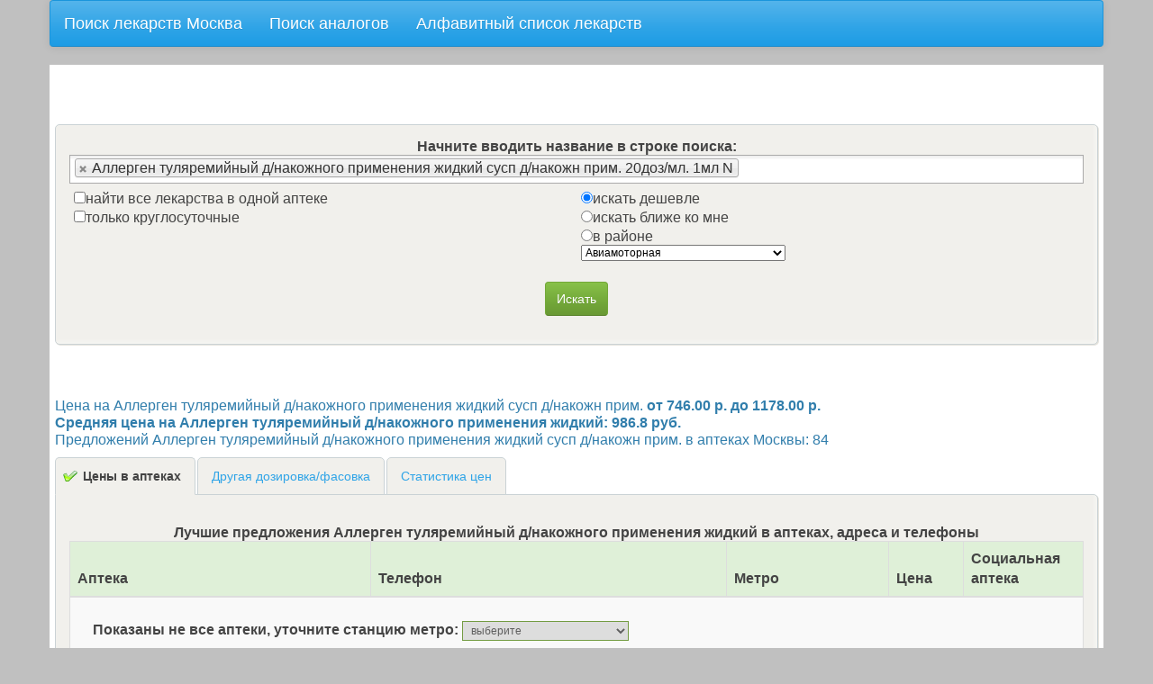

--- FILE ---
content_type: text/html; charset=UTF-8
request_url: https://1lek.ru/drug/20013/
body_size: 9552
content:
<html xmlns="http://www.w3.org/1999/xhtml">
<head>
<!-- Yandex.RTB -->
<script>window.yaContextCb=window.yaContextCb||[]</script>
<script src="https://yandex.ru/ads/system/context.js" async></script>

    <title>Аллерген туляремийный д/накожного применения жидкий сусп д/накожн прим.  20доз/мл, 1мл, инструкция, аналоги. Цены в аптеках Москвы, от 746.00 до 1178.00</title>
    <meta name="description" content="Купить Аллерген туляремийный д/накожного применения жидкий сусп д/накожн прим. в аптеках Москвы, от 746.00 до 1178.00, в наличии в аптеках Москвы">
            <meta name="viewport" content="width=device-width, initial-scale=1, maximum-scale=1, minimum-scale=1">
    <meta http-equiv="Content-Type" content="text/html; charset=utf-8">  

    <script type="text/javascript" src="/js/jquery-1.8.3.min.js"></script> 

    <script type="text/javascript" src="/js/highcharts.js"></script> 
    <script type="text/javascript" src="/js/jquery.highchartTable.js"></script> 
    <script type="text/javascript" src="/js/bootstrap.min.js"></script> 

    <script type="text/javascript" src="/js/select2.js"></script>
    <script type="text/javascript" src="/js/select2_locale_ru.js"></script>

<script src="https://api-maps.yandex.ru/2.0/?load=package.full&lang=ru-RU" type="text/javascript"></script>
<script src="/js/geolocation_service.js" type="text/javascript"></script>
    <script type="text/javascript" src="/js/aptk.js"></script>

                          
    <link href="/favicon.ico" rel="icon" type="image/x-icon" />
    <link rel="stylesheet" type="text/css" href="/css/bootstrap.min.css">
    <link rel="stylesheet" type="text/css" href="/css/select2.css">
    <link rel="stylesheet" type="text/css" href="/css/aptk.css">
    <meta property="og:image" content="http://apmos.ru/img/logo_var22.jpg" />
          <meta name="yandex-verification" content="49ec59c19b1138b0" />

</head>
<body>  
<link rel="image_src" href="http://apmos.ru/img/logo_var2.png" />

<div class="container navbar navbar-default" style="max-width: 100%;">

    <a class="navbar-brand" href="/">Поиск лекарств Москва</a>
    <a href="/replace/" class="navbar-brand">Поиск аналогов</a>
    <a href="/list/" class="navbar-brand">Алфавитный список лекарств</a>


</div><!-- /.navbar -->



<div class="container">

<table width=100% border=0><tr><td width=85% valign="top">
            <!-- Yandex.RTB R-A-1633943-1 -->
            <div id="yandex_rtb_R-A-1633943-1"></div>
            <script>window.yaContextCb.push(()=>{
                    Ya.Context.AdvManager.render({
                        renderTo: 'yandex_rtb_R-A-1633943-1',
                        blockId: 'R-A-1633943-1'
                    })
                })</script>

            <!-- Yandex.RTB R-A-1633943-2 -->
            <script>window.yaContextCb.push(()=>{
                    Ya.Context.AdvManager.render({
                        type: 'fullscreen',
                        blockId: 'R-A-1633943-2'
                    })
                })</script>
 <center>
              <p></p>
         <center>
             <div class="srch-form">
                 <!--noindex-->
                 <div class='up-form-text'>
                     <!--Вы можете искать одновременно несколько лекарств. Для этого, после выбора одного препарата начните вводить название другого.<br />-->
                     <b>Начните вводить название в строке поиска:</b></div><!--/noindex-->
                 <form action="/" method=get>
                     <input type='hidden' id="e6" style="width:100%" value="20013^^^Аллерген туляремийный д/накожного применения жидкий сусп д/накожн прим. 20доз/мл. 1мл N" name='search'  size="50"><br />
                     <table cellpadding="5" width=100%><tr><td width=50% valign=top>
                                 <input type=checkbox name=oneaptk value=1>найти все лекарства в одной аптеке<br />
                                 <input type=checkbox name=h24 value=1>только круглосуточные<br />
                             </td><td valign=top>
                                 <input type="radio" name="rts" value="cheaper" checked>искать дешевле<br />
                                 <input type="radio" name="rts" value="near">искать ближе ко мне<br />
                                 <input type="radio" name="rts" value="metro" id=metro-radio>в районе&nbsp;
                                 <div class=metrodiv>
                                     <select name=fmetro class="metro-select hidden-xs">
                                         <option value='Авиамоторная'>Авиамоторная</option><option value='Автозаводская'>Автозаводская</option><option value='Академическая'>Академическая</option><option value='Александровский сад'>Александровский сад</option><option value='Алексеевская'>Алексеевская</option><option value='Алма-Атинская'>Алма-Атинская</option><option value='Алтуфьево'>Алтуфьево</option><option value='Аннино'>Аннино</option><option value='Арбатская'>Арбатская</option><option value='Арбатско-Покровская линия'>Арбатско-Покровская линия</option><option value='Аэропорт'>Аэропорт</option><option value='Бабушкинская'>Бабушкинская</option><option value='Багратионовская'>Багратионовская</option><option value='Баррикадная'>Баррикадная</option><option value='Бауманская'>Бауманская</option><option value='Беговая'>Беговая</option><option value='Белорусская'>Белорусская</option><option value='Беляево'>Беляево</option><option value='Бибирево'>Бибирево</option><option value='Библиотека имени Ленина'>Библиотека имени Ленина</option><option value='Битцевский парк'>Битцевский парк</option><option value='Борисово'>Борисово</option><option value='Боровицкая'>Боровицкая</option><option value='Ботанический сад'>Ботанический сад</option><option value='Братиславская'>Братиславская</option><option value='Бульвар адмирала Ушакова'>Бульвар адмирала Ушакова</option><option value='Бульвар Дмитрия Донского'>Бульвар Дмитрия Донского</option><option value='Бунинская Аллея'>Бунинская Аллея</option><option value='Варшавская'>Варшавская</option><option value='ВДНХ'>ВДНХ</option><option value='Владыкино'>Владыкино</option><option value='Водный стадион'>Водный стадион</option><option value='Войковская'>Войковская</option><option value='Волгоградский проспект'>Волгоградский проспект</option><option value='Волжская'>Волжская</option><option value='Волоколамская'>Волоколамская</option><option value='Волхонка'>Волхонка</option><option value='Воробьевы горы'>Воробьевы горы</option><option value='Выставочная'>Выставочная</option><option value='Выхино'>Выхино</option><option value='Динамо'>Динамо</option><option value='Дмитровская'>Дмитровская</option><option value='Добрынинская'>Добрынинская</option><option value='Домодедовская'>Домодедовская</option><option value='Достоевская'>Достоевская</option><option value='Дубровка'>Дубровка</option><option value='Жулебино'>Жулебино</option><option value='Замоскворецкая линия'>Замоскворецкая линия</option><option value='Зябликово'>Зябликово</option><option value='Измайловская'>Измайловская</option><option value='Калининская линия'>Калининская линия</option><option value='Калужская'>Калужская</option><option value='Калужско-Рижская линия'>Калужско-Рижская линия</option><option value='Кантемировская'>Кантемировская</option><option value='Каховская'>Каховская</option><option value='Каховская линия'>Каховская линия</option><option value='Каширская'>Каширская</option><option value='Киевская'>Киевская</option><option value='Китай-город'>Китай-город</option><option value='Кожуховская'>Кожуховская</option><option value='Коломенская'>Коломенская</option><option value='Кольцевая линия'>Кольцевая линия</option><option value='Комсомольская'>Комсомольская</option><option value='Коньково'>Коньково</option><option value='Красногвардейская'>Красногвардейская</option><option value='Краснопресненская'>Краснопресненская</option><option value='Красносельская'>Красносельская</option><option value='Красные ворота'>Красные ворота</option><option value='Крестьянская застава'>Крестьянская застава</option><option value='Кропоткинская'>Кропоткинская</option><option value='Крылатское'>Крылатское</option><option value='Кузнецкий мост'>Кузнецкий мост</option><option value='Кузьминки'>Кузьминки</option><option value='Кунцевская'>Кунцевская</option><option value='Курская'>Курская</option><option value='Кутузовская'>Кутузовская</option><option value='Кутузовский проспект'>Кутузовский проспект</option><option value='Легкое метро: Бутовская линия'>Легкое метро: Бутовская линия</option><option value='Ленинский проспект'>Ленинский проспект</option><option value='Лесопарковая'>Лесопарковая</option><option value='Лубянка'>Лубянка</option><option value='Люблино'>Люблино</option><option value='Люблинско-Дмитровская линия'>Люблинско-Дмитровская линия</option><option value='Марксистская'>Марксистская</option><option value='Марьина роща'>Марьина роща</option><option value='Марьино'>Марьино</option><option value='Маяковская'>Маяковская</option><option value='Медведково'>Медведково</option><option value='Международная'>Международная</option><option value='Менделеевская'>Менделеевская</option><option value='Митино'>Митино</option><option value='Молодежная'>Молодежная</option><option value='Мякинино'>Мякинино</option><option value='Нагатинская'>Нагатинская</option><option value='Нагорная'>Нагорная</option><option value='Нахимовский проспект'>Нахимовский проспект</option><option value='Новогиреево'>Новогиреево</option><option value='Новокосино'>Новокосино</option><option value='Новокузнецкая'>Новокузнецкая</option><option value='Новослободская'>Новослободская</option><option value='Новоясеневская'>Новоясеневская</option><option value='Новые Черемушки'>Новые Черемушки</option><option value='Октябрьская'>Октябрьская</option><option value='Октябрьское поле'>Октябрьское поле</option><option value='Орехово'>Орехово</option><option value='Отрадное'>Отрадное</option><option value='Охотный ряд'>Охотный ряд</option><option value='Павелецкая'>Павелецкая</option><option value='Парк культуры'>Парк культуры</option><option value='Парк Победы'>Парк Победы</option><option value='Партизанская'>Партизанская</option><option value='Первомайская'>Первомайская</option><option value='Перово'>Перово</option><option value='Петровско-Разумовская'>Петровско-Разумовская</option><option value='Печатники'>Печатники</option><option value='Пионерская'>Пионерская</option><option value='Планерная'>Планерная</option><option value='Площадь Ильича'>Площадь Ильича</option><option value='Площадь Революции'>Площадь Революции</option><option value='Плющиха'>Плющиха</option><option value='Полежаевская'>Полежаевская</option><option value='Полянка'>Полянка</option><option value='Пражская'>Пражская</option><option value='Преображенская площадь'>Преображенская площадь</option><option value='Пролетарская'>Пролетарская</option><option value='Проспект Вернадского'>Проспект Вернадского</option><option value='Проспект Мира'>Проспект Мира</option><option value='Профсоюзная'>Профсоюзная</option><option value='Пушкинская'>Пушкинская</option><option value='Пятницкое шоссе'>Пятницкое шоссе</option><option value='Речной вокзал'>Речной вокзал</option><option value='Рижская'>Рижская</option><option value='Римская'>Римская</option><option value='Рязанский проспект'>Рязанский проспект</option><option value='Савеловская'>Савеловская</option><option value='Свиблово'>Свиблово</option><option value='Севастопольская'>Севастопольская</option><option value='Семеновская'>Семеновская</option><option value='Серпуховская'>Серпуховская</option><option value='Серпуховско-Тимирязевская линия'>Серпуховско-Тимирязевская линия</option><option value='Славянский бульвар'>Славянский бульвар</option><option value='Смоленская'>Смоленская</option><option value='Сокол'>Сокол</option><option value='Сокольники'>Сокольники</option><option value='Сокольническая линия'>Сокольническая линия</option><option value='Спортивная'>Спортивная</option><option value='Сретенский бульвар'>Сретенский бульвар</option><option value='Строгино'>Строгино</option><option value='Студенческая'>Студенческая</option><option value='Сухаревская'>Сухаревская</option><option value='Сходненская'>Сходненская</option><option value='Таганская'>Таганская</option><option value='Таганско-Краснопресненская линия'>Таганско-Краснопресненская линия</option><option value='Тверская'>Тверская</option><option value='Театральная'>Театральная</option><option value='Текстильщики'>Текстильщики</option><option value='Теплый стан'>Теплый стан</option><option value='Тимирязевская'>Тимирязевская</option><option value='Третьяковская'>Третьяковская</option><option value='Трубная'>Трубная</option><option value='Тульская'>Тульская</option><option value='Тургеневская'>Тургеневская</option><option value='Тушинская'>Тушинская</option><option value='Улица 1905 года'>Улица 1905 года</option><option value='Улица академика Янгеля'>Улица академика Янгеля</option><option value='Улица Горчакова'>Улица Горчакова</option><option value='Улица Подбельского'>Улица Подбельского</option><option value='Улица Скобелевская'>Улица Скобелевская</option><option value='Улица Старокачаловская'>Улица Старокачаловская</option><option value='Университет'>Университет</option><option value='Филевская линия'>Филевская линия</option><option value='Филевский парк'>Филевский парк</option><option value='Фили'>Фили</option><option value='Фрунзенская'>Фрунзенская</option><option value='Царицыно'>Царицыно</option><option value='Цветной бульвар'>Цветной бульвар</option><option value='Черкизовская'>Черкизовская</option><option value='Чертановская'>Чертановская</option><option value='Чеховская'>Чеховская</option><option value='Чистые пруды'>Чистые пруды</option><option value='Чкаловская'>Чкаловская</option><option value='Шаболовская'>Шаболовская</option><option value='Шипиловская'>Шипиловская</option><option value='Шоссе Энтузиастов'>Шоссе Энтузиастов</option><option value='Щелковская'>Щелковская</option><option value='Щукинская'>Щукинская</option><option value='Электрозаводская'>Электрозаводская</option><option value='Юго-Западная'>Юго-Западная</option><option value='Южная'>Южная</option><option value='Ясенево'>Ясенево</option>                                     </select>
                                 </div>
                                 <br />
                                 <input type=hidden name='search_from' value='search_form'>
                             </td></tr></table>
                     

                     <div class=locdiv>   <br />
                         <button id="save" class="btn btn-success" name="go" value="go">Искать</button>
                         <div class="loctxt"></div>


                         <!-- Мы считаем, что Вы находитесь здесь: <br />--><input type="hidden" id="lokk" name="location" class='form-control loctext'  value="" size="30" >
                         <br />
                         <div class="alert alert-dismissable alert-info" style='align:center;'>
                             <button type="button" class="close" data-dismiss="alert">×</button>
                             Укажите ваше местоположение, кликнув по карте.
                         </div>

                         <input type=hidden name=fcoords value="" id="fcoords">


                         <div id="map" class="locmap">
                         </div>
                         <br />

                     </div>


                     <button id="save2" class="btn btn-success" name="go" value="go">Искать</button>




             </div>   <!--srch-form-->    </form>
         </center>
         <br>
     </center><!--0.00418==sec<br><br><br><br>--><h3 class='descr' style='font-size:1em'>Цена на Аллерген туляремийный д/накожного применения жидкий сусп д/накожн прим.<strong> от 746.00 р. до 1178.00 р.<br />Средняя цена на Аллерген туляремийный д/накожного применения жидкий: 986.8 руб.</strong><br />
    Предложений Аллерген туляремийный д/накожного применения жидкий сусп д/накожн прим. в аптеках Москвы: 84</h3>
<!-- 0.0042==sec<br><br><br><br>-->
<a name="tabs-start"></a>
<ul class="nav nav-tabs">
<li class=active><a href="#t1" data-toggle="tab">Цены в аптеках</a></li>
<li><a href="#t2" data-toggle="tab">Другая дозировка/фасовка</a></li>
<li><a href="#t4" data-toggle="tab">Статистика цен</a></li>
</ul>

<div class="tab-content">

<!-- Yandex.RTB R-A-1633943-3 -->
<div id="yandex_rtb_R-A-1633943-3"></div>
<script>window.yaContextCb.push(()=>{
  Ya.Context.AdvManager.render({
    renderTo: 'yandex_rtb_R-A-1633943-3',
    blockId: 'R-A-1633943-3'
  })
})</script>

  <br />

<div class="tab-pane active" id="t1">
<table class=" table table-striped table-bordered table-hover" width=100% data-graph-container-before="1" data-graph-type="column" width=100%>
  <caption><b>Лучшие предложения Аллерген туляремийный д/накожного применения жидкий в аптеках, адреса и телефоны</b></caption>
  <thead>
      <tr class=success>
          <th>Аптека</th>
          <th class="hidden-xs">Телефон</th>
          <th class="hidden-xs">Метро</th>
          <th>Цена</th>
          <th class="hidden-xs">Социальная аптека</th>
      </tr>
   </thead> <tr><form action='/'>
        <input type=hidden name='search_from' value='drug_form_simple'>
        <input type=hidden name='rts' value='metro'>
        <input type=hidden name='search' value="20013^^^Аллерген туляремийный д/накожного применения жидкий сусп д/накожн прим. 20доз/мл. 1мл N">
        <td colspan=5 style="padding:25px;"><b>Показаны не все аптеки, уточните станцию метро: <select name=fmetro id='metro-drug' style='font-size:12px;'><option>выберите</option></b><option value='Авиамоторная'>Авиамоторная</option><option value='Автозаводская'>Автозаводская</option><option value='Академическая'>Академическая</option><option value='Александровский сад'>Александровский сад</option><option value='Алексеевская'>Алексеевская</option><option value='Алма-Атинская'>Алма-Атинская</option><option value='Алтуфьево'>Алтуфьево</option><option value='Аннино'>Аннино</option><option value='Арбатская'>Арбатская</option><option value='Арбатско-Покровская линия'>Арбатско-Покровская линия</option><option value='Аэропорт'>Аэропорт</option><option value='Бабушкинская'>Бабушкинская</option><option value='Багратионовская'>Багратионовская</option><option value='Баррикадная'>Баррикадная</option><option value='Бауманская'>Бауманская</option><option value='Беговая'>Беговая</option><option value='Белорусская'>Белорусская</option><option value='Беляево'>Беляево</option><option value='Бибирево'>Бибирево</option><option value='Библиотека имени Ленина'>Библиотека имени Ленина</option><option value='Битцевский парк'>Битцевский парк</option><option value='Борисово'>Борисово</option><option value='Боровицкая'>Боровицкая</option><option value='Ботанический сад'>Ботанический сад</option><option value='Братиславская'>Братиславская</option><option value='Бульвар адмирала Ушакова'>Бульвар адмирала Ушакова</option><option value='Бульвар Дмитрия Донского'>Бульвар Дмитрия Донского</option><option value='Бунинская Аллея'>Бунинская Аллея</option><option value='Варшавская'>Варшавская</option><option value='ВДНХ'>ВДНХ</option><option value='Владыкино'>Владыкино</option><option value='Водный стадион'>Водный стадион</option><option value='Войковская'>Войковская</option><option value='Волгоградский проспект'>Волгоградский проспект</option><option value='Волжская'>Волжская</option><option value='Волоколамская'>Волоколамская</option><option value='Волхонка'>Волхонка</option><option value='Воробьевы горы'>Воробьевы горы</option><option value='Выставочная'>Выставочная</option><option value='Выхино'>Выхино</option><option value='Динамо'>Динамо</option><option value='Дмитровская'>Дмитровская</option><option value='Добрынинская'>Добрынинская</option><option value='Домодедовская'>Домодедовская</option><option value='Достоевская'>Достоевская</option><option value='Дубровка'>Дубровка</option><option value='Жулебино'>Жулебино</option><option value='Замоскворецкая линия'>Замоскворецкая линия</option><option value='Зябликово'>Зябликово</option><option value='Измайловская'>Измайловская</option><option value='Калининская линия'>Калининская линия</option><option value='Калужская'>Калужская</option><option value='Калужско-Рижская линия'>Калужско-Рижская линия</option><option value='Кантемировская'>Кантемировская</option><option value='Каховская'>Каховская</option><option value='Каховская линия'>Каховская линия</option><option value='Каширская'>Каширская</option><option value='Киевская'>Киевская</option><option value='Китай-город'>Китай-город</option><option value='Кожуховская'>Кожуховская</option><option value='Коломенская'>Коломенская</option><option value='Кольцевая линия'>Кольцевая линия</option><option value='Комсомольская'>Комсомольская</option><option value='Коньково'>Коньково</option><option value='Красногвардейская'>Красногвардейская</option><option value='Краснопресненская'>Краснопресненская</option><option value='Красносельская'>Красносельская</option><option value='Красные ворота'>Красные ворота</option><option value='Крестьянская застава'>Крестьянская застава</option><option value='Кропоткинская'>Кропоткинская</option><option value='Крылатское'>Крылатское</option><option value='Кузнецкий мост'>Кузнецкий мост</option><option value='Кузьминки'>Кузьминки</option><option value='Кунцевская'>Кунцевская</option><option value='Курская'>Курская</option><option value='Кутузовская'>Кутузовская</option><option value='Кутузовский проспект'>Кутузовский проспект</option><option value='Легкое метро: Бутовская линия'>Легкое метро: Бутовская линия</option><option value='Ленинский проспект'>Ленинский проспект</option><option value='Лесопарковая'>Лесопарковая</option><option value='Лубянка'>Лубянка</option><option value='Люблино'>Люблино</option><option value='Люблинско-Дмитровская линия'>Люблинско-Дмитровская линия</option><option value='Марксистская'>Марксистская</option><option value='Марьина роща'>Марьина роща</option><option value='Марьино'>Марьино</option><option value='Маяковская'>Маяковская</option><option value='Медведково'>Медведково</option><option value='Международная'>Международная</option><option value='Менделеевская'>Менделеевская</option><option value='Митино'>Митино</option><option value='Молодежная'>Молодежная</option><option value='Мякинино'>Мякинино</option><option value='Нагатинская'>Нагатинская</option><option value='Нагорная'>Нагорная</option><option value='Нахимовский проспект'>Нахимовский проспект</option><option value='Новогиреево'>Новогиреево</option><option value='Новокосино'>Новокосино</option><option value='Новокузнецкая'>Новокузнецкая</option><option value='Новослободская'>Новослободская</option><option value='Новоясеневская'>Новоясеневская</option><option value='Новые Черемушки'>Новые Черемушки</option><option value='Октябрьская'>Октябрьская</option><option value='Октябрьское поле'>Октябрьское поле</option><option value='Орехово'>Орехово</option><option value='Отрадное'>Отрадное</option><option value='Охотный ряд'>Охотный ряд</option><option value='Павелецкая'>Павелецкая</option><option value='Парк культуры'>Парк культуры</option><option value='Парк Победы'>Парк Победы</option><option value='Партизанская'>Партизанская</option><option value='Первомайская'>Первомайская</option><option value='Перово'>Перово</option><option value='Петровско-Разумовская'>Петровско-Разумовская</option><option value='Печатники'>Печатники</option><option value='Пионерская'>Пионерская</option><option value='Планерная'>Планерная</option><option value='Площадь Ильича'>Площадь Ильича</option><option value='Площадь Революции'>Площадь Революции</option><option value='Плющиха'>Плющиха</option><option value='Полежаевская'>Полежаевская</option><option value='Полянка'>Полянка</option><option value='Пражская'>Пражская</option><option value='Преображенская площадь'>Преображенская площадь</option><option value='Пролетарская'>Пролетарская</option><option value='Проспект Вернадского'>Проспект Вернадского</option><option value='Проспект Мира'>Проспект Мира</option><option value='Профсоюзная'>Профсоюзная</option><option value='Пушкинская'>Пушкинская</option><option value='Пятницкое шоссе'>Пятницкое шоссе</option><option value='Речной вокзал'>Речной вокзал</option><option value='Рижская'>Рижская</option><option value='Римская'>Римская</option><option value='Рязанский проспект'>Рязанский проспект</option><option value='Савеловская'>Савеловская</option><option value='Свиблово'>Свиблово</option><option value='Севастопольская'>Севастопольская</option><option value='Семеновская'>Семеновская</option><option value='Серпуховская'>Серпуховская</option><option value='Серпуховско-Тимирязевская линия'>Серпуховско-Тимирязевская линия</option><option value='Славянский бульвар'>Славянский бульвар</option><option value='Смоленская'>Смоленская</option><option value='Сокол'>Сокол</option><option value='Сокольники'>Сокольники</option><option value='Сокольническая линия'>Сокольническая линия</option><option value='Спортивная'>Спортивная</option><option value='Сретенский бульвар'>Сретенский бульвар</option><option value='Строгино'>Строгино</option><option value='Студенческая'>Студенческая</option><option value='Сухаревская'>Сухаревская</option><option value='Сходненская'>Сходненская</option><option value='Таганская'>Таганская</option><option value='Таганско-Краснопресненская линия'>Таганско-Краснопресненская линия</option><option value='Тверская'>Тверская</option><option value='Театральная'>Театральная</option><option value='Текстильщики'>Текстильщики</option><option value='Теплый стан'>Теплый стан</option><option value='Тимирязевская'>Тимирязевская</option><option value='Третьяковская'>Третьяковская</option><option value='Трубная'>Трубная</option><option value='Тульская'>Тульская</option><option value='Тургеневская'>Тургеневская</option><option value='Тушинская'>Тушинская</option><option value='Улица 1905 года'>Улица 1905 года</option><option value='Улица академика Янгеля'>Улица академика Янгеля</option><option value='Улица Горчакова'>Улица Горчакова</option><option value='Улица Подбельского'>Улица Подбельского</option><option value='Улица Скобелевская'>Улица Скобелевская</option><option value='Улица Старокачаловская'>Улица Старокачаловская</option><option value='Университет'>Университет</option><option value='Филевская линия'>Филевская линия</option><option value='Филевский парк'>Филевский парк</option><option value='Фили'>Фили</option><option value='Фрунзенская'>Фрунзенская</option><option value='Царицыно'>Царицыно</option><option value='Цветной бульвар'>Цветной бульвар</option><option value='Черкизовская'>Черкизовская</option><option value='Чертановская'>Чертановская</option><option value='Чеховская'>Чеховская</option><option value='Чистые пруды'>Чистые пруды</option><option value='Чкаловская'>Чкаловская</option><option value='Шаболовская'>Шаболовская</option><option value='Шипиловская'>Шипиловская</option><option value='Шоссе Энтузиастов'>Шоссе Энтузиастов</option><option value='Щелковская'>Щелковская</option><option value='Щукинская'>Щукинская</option><option value='Электрозаводская'>Электрозаводская</option><option value='Юго-Западная'>Юго-Западная</option><option value='Южная'>Южная</option><option value='Ясенево'>Ясенево</option></select></td></form></tr>        <script>
        $(document).ready(function() { 
            $('#metro-drug').on('change', function() {
                this.form.submit();       
            });  
        });   
        </script>    
        <tbody>
      <tr>
          <td>Аптека "ТРИКА в Текстильщиках"<br /><small>Москва, 8-я ул. Текстильщиков, д. 11, стр. 2</small></td>
          <td class="hidden-xs">8 (495) 727-35-45</td>
          <td class="hidden-xs">Текстильщики<br></td>
          <td>746.00&nbsp;р.</td>
          <td class="hidden-xs"></td>
      </tr><tr><td colspan=7><small>
         В наличии: <strong>Аллерген туляремийный д/накожного применения жидкий сусп д/накожн прим. 20доз/мл, 1мл = 746.00 р.</strong>
         </small></td>
         </tr><tr><td colspan=7><script type="text/javascript">
<!--
var _acic={dataProvider:10};(function(){var e=document.createElement("script");e.type="text/javascript";e.async=true;e.src="https://www.acint.net/aci.js";var t=document.getElementsByTagName("script")[0];t.parentNode.insertBefore(e,t)})()
//-->
</script></td></tr>      <tr>
          <td>Аптека "Натур Рецепт"<br /><small>109451, Москва, бульв. Мячковский, д. 1</small></td>
          <td class="hidden-xs">654-94-96, 654-99-61</td>
          <td class="hidden-xs">Братиславская<br></td>
          <td>746.00&nbsp;р.</td>
          <td class="hidden-xs"></td>
      </tr><tr><td colspan=7><small>
         В наличии: <strong>Аллерген туляремийный д/накожного применения жидкий сусп д/накожн прим. 20доз/мл, 1мл = 746.00 р.</strong>
         </small></td>
         </tr>      <tr>
          <td>Аптека "Норма г. Железнодорожный"<br /><small>Московская обл., г. Железнодорожный, ул. Юбилейная, д.1а</small></td>
          <td class="hidden-xs">8 (925) 987-70-05</td>
          <td class="hidden-xs">Выхино<br> Новогиреево<br></td>
          <td>827.00&nbsp;р.</td>
          <td class="hidden-xs"></td>
      </tr><tr><td colspan=7><small>
         В наличии: <strong>Аллерген туляремийный д/накожного применения жидкий сусп д/накожн прим. 20доз/мл, 1мл = 827.00 р.</strong>
         </small></td>
         </tr>      <tr>
          <td>Аптека "Альфарма"<br /><small>Москва, Новокуркинское ш., д.51</small></td>
          <td class="hidden-xs">(499) 503-78-40</td>
          <td class="hidden-xs">Планерная<br>Речной вокзал<br></td>
          <td>827.00&nbsp;р.</td>
          <td class="hidden-xs"></td>
      </tr><tr><td colspan=7><small>
         В наличии: <strong>Аллерген туляремийный д/накожного применения жидкий сусп д/накожн прим. 20доз/мл, 1мл = 827.00 р.</strong>
         </small></td>
         </tr>      <tr>
          <td>"Аптека АВЕ №65"<br /><small>г. Москва, ул. Гарибальди, д. 23</small></td>
          <td class="hidden-xs">(495) 779-48-22</td>
          <td class="hidden-xs">Новые Черемушки<br></td>
          <td>835.00&nbsp;р.</td>
          <td class="hidden-xs"></td>
      </tr><tr><td colspan=7><small>
         В наличии: <strong>Аллерген туляремийный д/накожного применения жидкий сусп д/накожн прим. 20доз/мл, 1мл = 835.00 р.</strong>
         </small></td>
         </tr>      <tr>
          <td>Аптека "АСНА на Дмитровском" <br /><small>127422, г. Москва, проезд Дмитровский, д. 8</small></td>
          <td class="hidden-xs">(495) 730-20-11, 8-499-976-34-74, 8-499-976-83-89</td>
          <td class="hidden-xs">Дмитровская<br></td>
          <td>835.00&nbsp;р.</td>
          <td class="hidden-xs"></td>
      </tr><tr><td colspan=7><small>
         В наличии: <strong>Аллерген туляремийный д/накожного применения жидкий сусп д/накожн прим. 20доз/мл, 1мл = 835.00 р.</strong>
         </small></td>
         </tr> <tr>  <td colspan=5>
<!-- Yandex.RTB R-A-1633943-4 -->
<div id="yandex_rtb_R-A-1633943-4"></div>
<script>window.yaContextCb.push(()=>{
  Ya.Context.AdvManager.render({
    renderTo: 'yandex_rtb_R-A-1633943-4',
    blockId: 'R-A-1633943-4'
  })
})</script>
	</td>
</tr> 
          <tr>
          <td>Аптека "Форте" на Озерной<br /><small>119361, г. Москва, ул. Озерная, д. 31, корп. 2</small></td>
          <td class="hidden-xs">437-44-11, 437-10-87</td>
          <td class="hidden-xs">Юго-Западная<br></td>
          <td>842.00&nbsp;р.</td>
          <td class="hidden-xs"></td>
      </tr><tr><td colspan=7><small>
         В наличии: <strong>Аллерген туляремийный д/накожного применения жидкий сусп д/накожн прим. 20доз/мл, 1мл = 842.00 р.</strong>
         </small></td>
         </tr>      <tr>
          <td>Аптека "НЕО-ФАРМ" г. Одинцово<br /><small>143005, Московская обл., г. Одинцово, мкр. Трехгорка, ул. Чистяковой, д. 6</small></td>
          <td class="hidden-xs">8-499-553-82-22</td>
          <td class="hidden-xs">Славянский бульвар<br>Парк Победы<br>Кунцевская<br></td>
          <td>850.00&nbsp;р.</td>
          <td class="hidden-xs"></td>
      </tr><tr><td colspan=7><small>
         В наличии: <strong>Аллерген туляремийный д/накожного применения жидкий сусп д/накожн прим. 20доз/мл, 1мл = 850.00 р.</strong>
         </small></td>
         </tr>      <tr>
          <td>Аптека "Горздрав Дмитров, Загорская"<br /><small>Московская область, г. Дмитров, ул. Загорская, д. 34а, пом. 1-12</small></td>
          <td class="hidden-xs">+7(499) 653-62-77</td>
          <td class="hidden-xs">Алтуфьево<br>Лианозово<br>Лианозово<br>Дмитров<br>Горсовет<br></td>
          <td>850.00&nbsp;р.</td>
          <td class="hidden-xs"></td>
      </tr><tr><td colspan=7><small>
         В наличии: <strong>Аллерген туляремийный д/накожного применения жидкий сусп д/накожн прим. 20доз/мл, 1мл = 850.00 р.</strong>
         </small></td>
         </tr>      <tr>
          <td>Аптека "Нео-Фарм Кибальчича 12"<br /><small>Москва, ул. Кибальчича, д. 12, к. 2</small></td>
          <td class="hidden-xs">(495) 739-76-98</td>
          <td class="hidden-xs">ВДНХ<br></td>
          <td>854.00&nbsp;р.</td>
          <td class="hidden-xs"></td>
      </tr><tr><td colspan=7><small>
         В наличии: <strong>Аллерген туляремийный д/накожного применения жидкий сусп д/накожн прим. 20доз/мл, 1мл = 854.00 р.</strong>
         </small></td>
         </tr>      <tr>
          <td>Аптека "Самсон-Фарма" в Митино<br /><small>125222, Москва, Митинская ул., д.25</small></td>
          <td class="hidden-xs">(495)759-40-30, (495)759-59-58, (495)759-66-61</td>
          <td class="hidden-xs">Митино<br></td>
          <td>854.00&nbsp;р.</td>
          <td class="hidden-xs"></td>
      </tr><tr><td colspan=7><small>
         В наличии: <strong>Аллерген туляремийный д/накожного применения жидкий сусп д/накожн прим. 20доз/мл, 1мл = 854.00 р.</strong>
         </small></td>
         </tr>      <tr>
          <td>Аптека "Диалог - Вернадского"<br /><small>Москва, Проспект Вернадского, д. 39</small></td>
          <td class="hidden-xs">(495) 363-35-00</td>
          <td class="hidden-xs">Проспект Вернадского<br></td>
          <td>858.00&nbsp;р.</td>
          <td class="hidden-xs"></td>
      </tr><tr><td colspan=7><small>
         В наличии: <strong>Аллерген туляремийный д/накожного применения жидкий сусп д/накожн прим. 20доз/мл, 1мл = 858.00 р.</strong>
         </small></td>
         </tr>      <tr>
          <td>Аптека "Сердечко" на Вилиса Лациса<br /><small>Москва, ул. Вилиса Лациса, д. 21, к. 2</small></td>
          <td class="hidden-xs">(499) 762-25-03</td>
          <td class="hidden-xs">Планерная<br></td>
          <td>858.00&nbsp;р.</td>
          <td class="hidden-xs"></td>
      </tr><tr><td colspan=7><small>
         В наличии: <strong>Аллерген туляремийный д/накожного применения жидкий сусп д/накожн прим. 20доз/мл, 1мл = 858.00 р.</strong>
         </small></td>
         </tr>      <tr>
          <td>Аптека "АСНА - Перерва" <br /><small>109341, г. Москва, ул. Перерва, д. 62, корп. 1</small></td>
          <td class="hidden-xs">658-54-28, 8-499-722-02-10</td>
          <td class="hidden-xs">Братиславская<br>Перервинскиий бульвар<br></td>
          <td>871.00&nbsp;р.</td>
          <td class="hidden-xs"></td>
      </tr><tr><td colspan=7><small>
         В наличии: <strong>Аллерген туляремийный д/накожного применения жидкий сусп д/накожн прим. 20доз/мл, 1мл = 871.00 р.</strong>
         </small></td>
         </tr>      <tr>
          <td>Аптека "Норма ВДНХ"<br /><small>Москва, Проспект Мира, д.146</small></td>
          <td class="hidden-xs">8 (495) 683-06-49</td>
          <td class="hidden-xs">ВДНХ<br></td>
          <td>871.00&nbsp;р.</td>
          <td class="hidden-xs"></td>
      </tr><tr><td colspan=7><small>
         В наличии: <strong>Аллерген туляремийный д/накожного применения жидкий сусп д/накожн прим. 20доз/мл, 1мл = 871.00 р.</strong>
         </small></td>
         </tr>      <tr>
          <td>Аптека "АСНА Окружная"<br /><small>Москва, Локомотивный проезд, д.6, стр.1</small></td>
          <td class="hidden-xs">(499) 995-21-73</td>
          <td class="hidden-xs">Петровско-Разумовская<br></td>
          <td>878.00&nbsp;р.</td>
          <td class="hidden-xs"></td>
      </tr><tr><td colspan=7><small>
         В наличии: <strong>Аллерген туляремийный д/накожного применения жидкий сусп д/накожн прим. 20доз/мл, 1мл = 878.00 р.</strong>
         </small></td>
         </tr>      <tr>
          <td>Аптека "ТРИКА на Преображенской площади"<br /><small>107564, г. Москва, ул. Краснобогатырская, д. 23</small></td>
          <td class="hidden-xs">(499) 967-86-11</td>
          <td class="hidden-xs">Преображенская площадь<br></td>
          <td>880.00&nbsp;р.</td>
          <td class="hidden-xs"></td>
      </tr><tr><td colspan=7><small>
         В наличии: <strong>Аллерген туляремийный д/накожного применения жидкий сусп д/накожн прим. 20доз/мл, 1мл = 880.00 р.</strong>
         </small></td>
         </tr>      <tr>
          <td>Аптека "НЕО-ФАРМ" г. Талдом<br /><small>Московская область, г. Талдом, Юбилейный пр-т, д.17</small></td>
          <td class="hidden-xs">(499) 579-90-60</td>
          <td class="hidden-xs">Савеловская<br></td>
          <td>880.00&nbsp;р.</td>
          <td class="hidden-xs"></td>
      </tr><tr><td colspan=7><small>
         В наличии: <strong>Аллерген туляремийный д/накожного применения жидкий сусп д/накожн прим. 20доз/мл, 1мл = 880.00 р.</strong>
         </small></td>
         </tr>      <tr>
          <td>Аптека "Самсон-Фарма" на Тверской<br /><small>125009, Москва, ул. Тверская, д. 30/2, стр. 5-6</small></td>
          <td class="hidden-xs">(495) 699-16-24; (495) 699-23-02; (495) 699-36-41</td>
          <td class="hidden-xs">Маяковская<br>Пушкинская<br></td>
          <td>886.00&nbsp;р.</td>
          <td class="hidden-xs"></td>
      </tr><tr><td colspan=7><small>
         В наличии: <strong>Аллерген туляремийный д/накожного применения жидкий сусп д/накожн прим. 20доз/мл, 1мл = 886.00 р.</strong>
         </small></td>
         </tr>      <tr>
          <td>Аптека "АПТЕКА ФОРТЕ на Изумрудной"<br /><small>129327, Москва, ул. Изумрудная, д. 6</small></td>
          <td class="hidden-xs">8-499-184-25-41</td>
          <td class="hidden-xs">Бабушкинская<br></td>
          <td>886.00&nbsp;р.</td>
          <td class="hidden-xs"></td>
      </tr><tr><td colspan=7><small>
         В наличии: <strong>Аллерген туляремийный д/накожного применения жидкий сусп д/накожн прим. 20доз/мл, 1мл = 886.00 р.</strong>
         </small></td>
         </tr>      <tr>
          <td>"Будь Здоров" Аптека г. Ногинск<br /><small>Московская обл., г. Ногинск, ул. Юбилейная, д. 5а</small></td>
          <td class="hidden-xs">8-496-514-35-34, 8-496-519-33-03, 8-495-231-16-97 доб. 13-78</td>
          <td class="hidden-xs">Партизанская<br></td>
          <td>894.00&nbsp;р.</td>
          <td class="hidden-xs"></td>
      </tr><tr><td colspan=7><small>
         В наличии: <strong>Аллерген туляремийный д/накожного применения жидкий сусп д/накожн прим. 20доз/мл, 1мл = 894.00 р.</strong>
         </small></td>
         </tr>
</tbody></table><script>
$(document).ready(function() {
  $('table.highchart1').highchartTable();
});
</script>
</div>          

 

<div class="tab-pane" id="t4"><!--0.03857==sec<br><br><br><br>-->
<table class="highchart4 table table-striped table-bordered table-hover" data-graph-container-before="1" data-graph-type="column" width=100%>

  <thead>
      <tr>
          <th>Месяц</th>
          <th>Цена</th>
      </tr>
   </thead>
   <tbody>
<th>Статистика цен по годам</th></tbody></table><script>
$(document).ready(function() {
   $('table.highchart4').highchartTable();
});
</script>
    </div>
    
<script>
$(document).ready(function() {
    $('.nav-tabs a').on('shown', function (e) {
        $('.highcharts-container').html('');
        $(".highcharts-container").height(0);
        if (window.location.hash == '#t1'){
           $('table.highchart1').highchartTable();
            window.location.hash = "#";
        }
        if (window.location.hash == '#t2'){
           $('table.highchart2').highchartTable();
           window.location.hash = "#";
        }
        if (window.location.hash == '#t3'){
           $('table.highchart3').highchartTable();
            window.location.hash = "#";
        }
        if (window.location.hash == '#t4'){
           $('table.highchart4').highchartTable();
            window.location.hash = "#";
        }
    });

});
</script>
</div>
</div>

<div class="text-center">
            <p><a href="https://aptekinsb.ru/drug/20013/">Аллерген туляремийный д/накожного применения жидкий в аптеках Новосибирска</a></p>
                    <p><a href="https://barnapt.ru/drug/20013/">Аллерген туляремийный д/накожного применения жидкий в аптеках Барнаула</a></p>
                    <p><a href="https://dagapt.ru/drug/20013/">Аллерген туляремийный д/накожного применения жидкий в аптеках Махачкалы</a></p>
                    <p><a href="https://habapt.ru/drug/20013/">Аллерген туляремийный д/накожного применения жидкий в аптеках Хабаровска</a></p>
                    <p><a href="https://izhapt.ru/drug/20013/">Аллерген туляремийный д/накожного применения жидкий в аптеках Ижевска</a></p>
                    <p><a href="https://kemapt.ru/drug/20013/">Аллерген туляремийный д/накожного применения жидкий в аптеках Кемерова</a></p>
                    <p><a href="https://nkzapt.ru/drug/20013/">Аллерген туляремийный д/накожного применения жидкий в аптеках Новокузнецка</a></p>
                    <p><a href="https://omskapt.ru/drug/20013/">Аллерген туляремийный д/накожного применения жидкий в аптеках Омска</a></p>
                    <p><a href="https://permapt.ru/drug/20013/">Аллерген туляремийный д/накожного применения жидкий в аптеках Перми</a></p>
                    <p><a href="https://simbapt.ru/drug/20013/">Аллерген туляремийный д/накожного применения жидкий в аптеках Ульяновска</a></p>
                    <p><a href="https://tomapt.ru/drug/20013/">Аллерген туляремийный д/накожного применения жидкий в аптеках Томска</a></p>
                    <p><a href="https://ufapt.ru/drug/20013/">Аллерген туляремийный д/накожного применения жидкий в аптеках Уфы</a></p>
                    <p><a href="https://vlvapt.ru/drug/20013/">Аллерген туляремийный д/накожного применения жидкий в аптеках Владивостока</a></p>
                    <p><a href="https://yarapt.ru/drug/20013/">Аллерген туляремийный д/накожного применения жидкий в аптеках Ярославля</a></p>
                    <p><a href="https://astapt.ru/drug/20013/">Аллерген туляремийный д/накожного применения жидкий в аптеках Астрахани</a></p>
                    <p><a href="https://penzapt.ru/drug/20013/">Аллерген туляремийный д/накожного применения жидкий в аптеках Пензы</a></p>
                    <p><a href="https://kirapt.ru/drug/20013/">Аллерген туляремийный д/накожного применения жидкий в аптеках Кирова</a></p>
                    <p><a href="https://tulapt.ru/drug/20013/">Аллерген туляремийный д/накожного применения жидкий в аптеках Тулы</a></p>
        </div>







    </td>
    </tr>
</table>

    <div class="text-center" style="padding: 5px;">
        <div  style="padding: 15px;font-size: 2rem;padding-bottom: 25px;">Список лекарств и лекарственных групп по алфавиту: </div><div class="lett" data-id="53392">А</div> <div class="lett" data-id="53393">Б</div> <div class="lett" data-id="53394">В</div> <div class="lett" data-id="53395">Г</div> <div class="lett" data-id="53396">Д</div> <div class="lett" data-id="53397">Е</div> <div class="lett" data-id="53398">Ж</div> <div class="lett" data-id="53399">З</div> <div class="lett" data-id="53400">И</div> <div class="lett" data-id="53401">Й</div> <div class="lett" data-id="53402">К</div> <div class="lett" data-id="53403">Л</div> <div class="lett" data-id="53404">М</div> <div class="lett" data-id="53405">Н</div> <div class="lett" data-id="53406">О</div> <div class="lett" data-id="53407">П</div> <div class="lett" data-id="53408">Р</div> <div class="lett" data-id="53409">С</div> <div class="lett" data-id="53410">Т</div> <div class="lett" data-id="53411">У</div> <div class="lett" data-id="53412">Ф</div> <div class="lett" data-id="53413">Х</div> <div class="lett" data-id="53414">Ц</div> <div class="lett" data-id="53415">Ч</div> <div class="lett" data-id="53416">Ш</div> <div class="lett" data-id="53417">Щ</div> <div class="lett" data-id="53421">Э</div> <div class="lett" data-id="53422">Ю</div> <div class="lett" data-id="53423">Я</div>     </div>
    <div id="grplist" class="col2 text-left" style="padding: 5px;padding-top:15px;">



    </div>
    <script>
        $(document).ready(function() {
            $(".lett").click(function () {
                var dataId = $(this).data("id");
                $("#grplist").load("/ajax_fgrp.php?let=" + encodeURIComponent(dataId));

            });

        });
    </script>
    <style>

        @media (min-width: 980px){
            .col2 ul{
                list-style-position: inside;
                -moz-column-count:2; /* Firefox */
                -webkit-column-count:2; /* Safari and Chrome */
                column-count:2;
                height:auto;

            }
        }
        @media (min-width: 1120px){
            .col2 ul{
                list-style-position: inside;
                -moz-column-count:3; /* Firefox */
                -webkit-column-count:3; /* Safari and Chrome */
                column-count:3;
                height:auto;
            }

        }
        .lett {
            display: inline-block;
            cursor: pointer;
            font-size:1.9em;
            color: navy;
            text-decoration: underline;
            margin-bottom: 20px;
            margin-left: 3px;
        }
    </style>


    <script>
        $(document).ready(function() {
            $('.dd-submit').click(function() {
                yaCounter23619475.reachGoal('dd_click_button');

            });

        });
    </script>
<center>
    <br /><b>Наличие в аптеках Москвы уточняйте по телефону</b><br /><br />


    <div class="text-center">



        <!-- Yandex.Metrika informer -->
        <a href="https://metrika.yandex.ru/stat/?id=23619475&amp;from=informer"
           target="_blank" rel="nofollow"><img src="https://informer.yandex.ru/informer/23619475/3_1_FFFFFFFF_EFEFEFFF_0_pageviews"
                                               style="width:88px; height:31px; border:0;" alt="Яндекс.Метрика" title="Яндекс.Метрика: данные за сегодня (просмотры, визиты и уникальные посетители)" class="ym-advanced-informer" data-cid="23619475" data-lang="ru" /></a>
        <!-- /Yandex.Metrika informer -->

        <!-- Yandex.Metrika counter -->
        <script type="text/javascript" >
            (function(m,e,t,r,i,k,a){m[i]=m[i]||function(){(m[i].a=m[i].a||[]).push(arguments)};
                m[i].l=1*new Date();
                for (var j = 0; j < document.scripts.length; j++) {if (document.scripts[j].src === r) { return; }}
                k=e.createElement(t),a=e.getElementsByTagName(t)[0],k.async=1,k.src=r,a.parentNode.insertBefore(k,a)})
            (window, document, "script", "https://mc.yandex.ru/metrika/tag.js", "ym");

            ym(23619475, "init", {
                clickmap:true,
                trackLinks:true,
                accurateTrackBounce:true,
                webvisor:true
            });
        </script>
        <noscript><div><img src="https://mc.yandex.ru/watch/23619475" style="position:absolute; left:-9999px;" alt="" /></div></noscript>
        <!-- /Yandex.Metrika counter -->



        <!--LiveInternet counter--><script type="text/javascript"><!--
            document.write("<a href='http://www.liveinternet.ru/click' "+
                "target=_blank><img src='//counter.yadro.ru/hit?t58.10;r"+
                escape(document.referrer)+((typeof(screen)=="undefined")?"":
                ";s"+screen.width+"*"+screen.height+"*"+(screen.colorDepth?
                    screen.colorDepth:screen.pixelDepth))+";u"+escape(document.URL)+
                ";h"+escape(document.title.substring(0,80))+";"+Math.random()+
                "' alt='' title='LiveInternet' "+
                "border='0' width='88' height='31'><\/a>")
            //--></script><!--/LiveInternet-->

    </div>

    <br /><br /><a href="http://intatour.ru/ru/">Авторские туры</a><br><br>
    </div>   <!--container-->



    </body>

    </html>0.09489==sec<br><br><br><br>